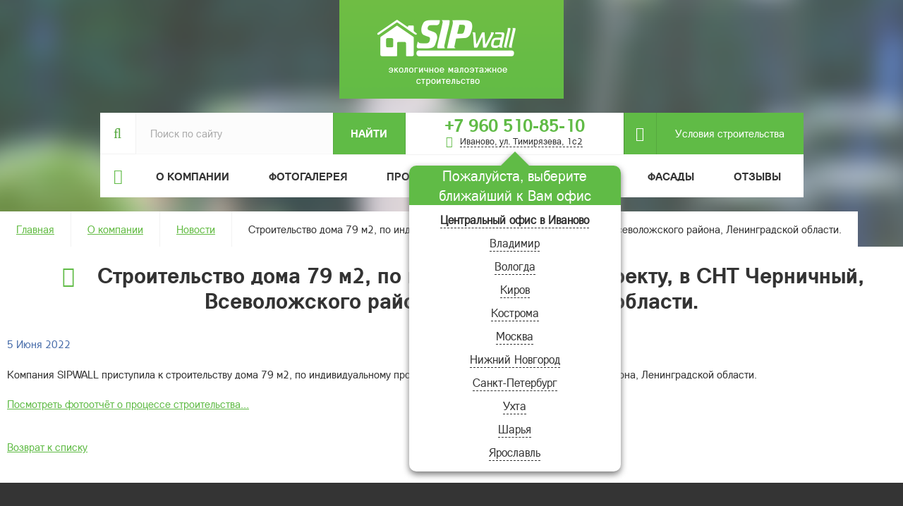

--- FILE ---
content_type: text/html; charset=UTF-8
request_url: https://www.sipwall.ru/about/news/stroitelstvo-doma-79-m2-po-individualnomu-proektu-v-snt-chernichnyy-vsevolozhskogo-rayona-leningrads/
body_size: 7789
content:
<!DOCTYPE html>
<html>
<head>
			<title>Строительство дома 79 м2, по индивидуальному проекту, в СНТ Черничный, Всеволожского района, Ленинградской области. - компания SIPwall (ЭКОПАН).</title>
	<meta http-equiv="Content-Type" content="text/html; charset=UTF-8" />
<meta name="keywords" content="Новости,SIPwall,ЭКОПАН," />
<meta name="description" content="Компания SIPWALL приступила к строительству дома 79 м2, по индивидуальному проекту, в СНТ Черничный, Всеволожского района, Ленинградской области." />
<script type="text/javascript" data-skip-moving="true">(function(w, d, n) {var cl = "bx-core";var ht = d.documentElement;var htc = ht ? ht.className : undefined;if (htc === undefined || htc.indexOf(cl) !== -1){return;}var ua = n.userAgent;if (/(iPad;)|(iPhone;)/i.test(ua)){cl += " bx-ios";}else if (/Android/i.test(ua)){cl += " bx-android";}cl += (/(ipad|iphone|android|mobile|touch)/i.test(ua) ? " bx-touch" : " bx-no-touch");cl += w.devicePixelRatio && w.devicePixelRatio >= 2? " bx-retina": " bx-no-retina";var ieVersion = -1;if (/AppleWebKit/.test(ua)){cl += " bx-chrome";}else if ((ieVersion = getIeVersion()) > 0){cl += " bx-ie bx-ie" + ieVersion;if (ieVersion > 7 && ieVersion < 10 && !isDoctype()){cl += " bx-quirks";}}else if (/Opera/.test(ua)){cl += " bx-opera";}else if (/Gecko/.test(ua)){cl += " bx-firefox";}if (/Macintosh/i.test(ua)){cl += " bx-mac";}ht.className = htc ? htc + " " + cl : cl;function isDoctype(){if (d.compatMode){return d.compatMode == "CSS1Compat";}return d.documentElement && d.documentElement.clientHeight;}function getIeVersion(){if (/Opera/i.test(ua) || /Webkit/i.test(ua) || /Firefox/i.test(ua) || /Chrome/i.test(ua)){return -1;}var rv = -1;if (!!(w.MSStream) && !(w.ActiveXObject) && ("ActiveXObject" in w)){rv = 11;}else if (!!d.documentMode && d.documentMode >= 10){rv = 10;}else if (!!d.documentMode && d.documentMode >= 9){rv = 9;}else if (d.attachEvent && !/Opera/.test(ua)){rv = 8;}if (rv == -1 || rv == 8){var re;if (n.appName == "Microsoft Internet Explorer"){re = new RegExp("MSIE ([0-9]+[\.0-9]*)");if (re.exec(ua) != null){rv = parseFloat(RegExp.$1);}}else if (n.appName == "Netscape"){rv = 11;re = new RegExp("Trident/.*rv:([0-9]+[\.0-9]*)");if (re.exec(ua) != null){rv = parseFloat(RegExp.$1);}}}return rv;}})(window, document, navigator);</script>


<link href="/bitrix/cache/css/s1/sip.wall.2.0/kernel_main/kernel_main.css?175605056039563" type="text/css"  rel="stylesheet" />
<link href="/bitrix/cache/css/s1/sip.wall.2.0/page_0597328436e91d8f8bd94b362ad3e83e/page_0597328436e91d8f8bd94b362ad3e83e.css?1756052097405" type="text/css"  rel="stylesheet" />
<link href="/bitrix/cache/css/s1/sip.wall.2.0/template_9dba53b788c819c1c73fa9693d6ac7d8/template_9dba53b788c819c1c73fa9693d6ac7d8.css?1765332082240101" type="text/css"  data-template-style="true"  rel="stylesheet" />



												<link href="/local/templates/sip.wall.2.0/bxslider/jquery.bxslider.css" rel="stylesheet" />
								<link href="/local/templates/sip.wall.2.0/fancybox/jquery.fancybox.css" rel="stylesheet" />
		<link href="/local/templates/sip.wall.2.0/fancybox/helpers/jquery.fancybox-buttons.css" rel="stylesheet" />
		<link href="/local/templates/sip.wall.2.0/css/slick.css" rel="stylesheet" />
			<meta name="viewport" content="width=device-width, initial-scale=1">
		<link rel="shortcut icon" href="/favicon.ico" type="image/x-icon" />
</head>
<body>
<div id="panel"></div>
<section class="top">
<div class="incontent">
	<div class="row">
		<header class="header">
			<a href="/" class="logo"></a>			<div class="info">
				<div class="row">
					<div class="search">
						<div id="title-search" class="bx-searchtitle">
	<form action="/search/index.php">
		<div class="bx-input-group">
			<i class="fa fa-search"></i><input id="title-search-input" type="text" name="q" value="" placeholder="Поиск по сайту" autocomplete="off" class="bx-form-control"/>
			<span class="bx-input-group-btn">
				<button class="btn btn-default" type="submit" name="s">Найти</button>
			</span>
		<noindex>
		<div class="search-advanced">
			<div class="search-advanced-result">
											</div>					</div>					</noindex>
		</div>
	</form>
</div>
					</div>
					<div class="phone">
																				<div class="number"><span>
								<b class="hidexs">+7 960 510-85-10</b>
								<a href="tel:+7 960 510-85-10" class="showxs">+7 960 510-85-10</a>
								<br /><i style="margin-top: 5px;font-size: 16px;padding-right: 10px;display:inline-block;vertical-align:middle;" class="fa fa-map-marker" aria-hidden="true"></i><small>Иваново, ул. Тимирязева, 1c2</small></span></div>							
																							<div class="select_city">
									<div class="select_city-heading">
										Пожалуйста, выберите ближайший к Вам офис									
									</div>
																													<a href="#" data-ids="1">Центральный офис в Иваново</a><br />									
																					<a href="#" data-ids="181">Владимир</a><br />									
																					<a href="#" data-ids="5258">Вологда</a><br />									
																					<a href="#" data-ids="2364">Киров</a><br />									
																					<a href="#" data-ids="179">Кострома</a><br />									
																					<a href="#" data-ids="3709">Москва</a><br />									
																					<a href="#" data-ids="180">Нижний Новгород</a><br />									
																					<a href="#" data-ids="1733">Санкт-Петербург</a><br />									
																					<a href="#" data-ids="2384">Ухта</a><br />									
																					<a href="#" data-ids="5259">Шарья</a><br />									
																					<a href="#" data-ids="4">Ярославль</a><br />									
																		</div>							
							
						
					</div>
					<div class="top-link"><a href="/usloviya-stroitelstva/"><i class="fa fa-pencil"></i>Условия строительства</a></div>
					<div class="clear"></div>									
									<div class="navbar-header topmenu">
										<button type="button" class="navbar-toggle collapsed" data-toggle="collapse" data-target="#bs-example-navbar-collapse-1">
											<span class="sr-only">Меню</span>
											<span class="icon-bar"></span>
											<span class="icon-bar"></span>
											<span class="icon-bar"></span>
										</button>
										<a class="visible-xs navbar-brand">Меню</a>
									</div>
										<div class="collapse navbar-collapse" id="bs-example-navbar-collapse-1">
												<ul class="nav navbar-nav">
		<li>
			<i class="fa fa-home"></i>		</li>
																			<li class="dropdown">
						<a href="/about/" class="active" data-toggle="dropdown" role="button" aria-expanded="false">О компании</a>
						<ul class="dropdown-menu" role="menu">
																																	<li><a href="/about/zavod-po-proizvodstvu-bystrovozvodimykh-domov-iz-sip-paneley/">Завод СИП домов</a></li>
																																						<li><a href="/about/istoriya-kompanii/">История компании</a></li>
																																						<li><a href="/about/nagrady/">Награды</a></li>
																																						<li class="item-selected"><a href="/about/news/">Новости</a></li>
																																						<li><a href="/about/actions/">Акции</a></li>
																																						<li><a href="/about/contacts/">Контакты</a></li>
																																						<li><a href="/about/video/">Видео</a></li>
																																						<li><a href="/about/politika-obrabotki-personalnykh-dannykh/">Политика обработки персональных данных</a></li>
																								</ul></li>																					<li><a href="/gallery/" class="root-item">Фотогалерея</a></li>
																																						<li><a href="/projects/" class="root-item">Проекты домов</a></li>
																																						<li><a href="/vopros-otvet/" class="root-item">Вопрос-ответ</a></li>
																																						<li><a href="/gallery/ustroystvo-fasada/" class="root-item">Фасады</a></li>
																																						<li><a href="/reviews/" class="root-item">Отзывы</a></li>
																				</ul>
										</div>								
				</div>
			</div>
			<div class="clear"></div>
						<div class="breadcrumbs"><a href="/" title="Главная">Главная</a><a href="/about/" title="О компании">О компании</a><a href="/about/news/" title="Новости">Новости</a><span>Строительство дома 79 м2, по индивидуальному проекту, в СНТ Черничный, Всеволожского района, Ленинградской области.</span></div>					
			<div class="clear"></div>
		</header>	
					</div>
</div>
</section>
<section class="middle">
	<div class="incontent">
		<div class="row">
		<div class="title">
									<h1><i class="fa fa-folder-open-o"></i>Строительство дома 79 м2, по индивидуальному проекту, в СНТ Черничный, Всеволожского района, Ленинградской области.</h1>
						<div class="clearfix"></div>
		</div>
		<div class="content-area "><div class="news-detail">
				<p class="news-date-time">5 Июня 2022</p>
							<p>Компания SIPWALL приступила к строительству дома 79 м2, по индивидуальному проекту, в СНТ Черничный, Всеволожского района, Ленинградской области.</p>
								<a href="/gallery/postroennye-doma/stroitelstvo-doma-79-m2-po-individualnomu-proektu-v-snt-chernichnyy-vsevolozhskogo-rayona-leningrads/">Посмотреть фотоотчёт о процессе строительства...</a>
				</div><p><a href="/about/news/">Возврат к списку</a></p>
</div>
	</div>
	</div>
</section>
<footer>
	<div class="incontent">
		<div class="row">
			<div class="col-lg-3 col-md-3">
				<h3>Каталог домов</h3>
				<ul>
				<li> <a href="/projects/?set_filter=y&arrFilter_19_MAX=100&arrFilter_73_3678868925=Y&arrFilter_73_2889884971=Y">
Дома до 100 м<sup>2</sup> </a></li>
<li> <a href="/projects/?arrFilter_19_MIN=100&arrFilter_19_MAX=200&set_filter=%D0%9F%D0%BE%D0%BA%D0%B0%D0%B7%D0%B0%D1%82%D1%8C">
Дома 100-200 м<sup>2</sup> </a> </li>
<li> <a href="/projects/?set_filter=y&arrFilter_19_MIN=200">
Дома более 200 м<sup>2</sup> </a> </li>
<li> <a href="/projects/?set_filter=y&arrFilter_73_894006417=Y&arrFilter_73_1159954462=Y">
Дачи и бани </a> </li></ul>
			</div>
			<div class="col-lg-3 col-md-3">
				<h3>Кто мы?</h3>
				<ul>
				<li>
	<a href="/about/news/">Новости</a>
</li>
<li>
	<a href="/about/nagrady/">Награды</a>
</li>
<li>
	<a href="/reviews/">Отзывы о нашей работе</a>
</li>
<li>
	<a href="/gallery/">Фотогалерея</a>
</li>
<li>
	<a href="/about/zavod-po-proizvodstvu-bystrovozvodimykh-domov-iz-sip-paneley/">Наше производство</a>
</li>
<li>
	<a href="/about/">О компании</a>
</li></ul>
			</div>
			<div class="col-lg-3 col-md-3">
				<h3>Нужна помощь?</h3>
				<ul>
				<li>
	<a href="/about/contacts/">Контакты</a>
</li>
<li>
	<a href="/usloviya-stroitelstva/ ">Условия строительства</a>
</li>
<li>
	<a href="/vopros-otvet/doma-iz-sip-paneley/">Технология строительства</a>
</li>
<li>
	<a href="/usloviya-stroitelstva/vnesenie-izmeneniy-i-individualnoe-proektirovanie-doma/">Проектирование</a>
</li>
<li>
	<a href="/usloviya-stroitelstva/stoimost-stroitelstva-domov-iz-sip-paneley/">Комплектация домокомплекта</a>
</li>
<li>
	<a href="/usloviya-stroitelstva/rukovodstvo-po-sborke-domokomplekta/">Самостоятельная сборка</a>
</li></ul>
			</div>
			<div class="col-lg-3 col-md-3 bot_phone text-center">
												<div>
								<i class="fa fa-phone"></i><br /><span>
								<b class="hidexs">+7 960 510-85-10</b>
								<a href="tel:+7 960 510-85-10" class="showxs">+7 960 510-85-10</a>
								<br /><small>Иваново, ул. Тимирязева, 1c2</small></span></div>							
										</div>
			<div class="clear bot"></div>
			<div class="col-lg-3 col-md-3">
				<img width="188" src="/bot_logo.png" height="50"><br>			</div>
			<div class="col-lg-4 col-md-4">
				<div class="text">© 2006-2026 SIPwall (ООО "МОЙ ДОМ" ИНН 3702169606)<br>
 Проектирование, производство и строительство<br>
 домов из СИП панелей. Не является публичной офертой.</div>


			</div>
			<div class="col-lg-5 col-md-5 social text-center">
				<div id="social">
					<a href="https://ok.ru/sipwall" target="_blank" rel="noopener noreferrer"><img src="/local/templates/sip.wall.2.0/images/ok.svg" alt="" srcset=""></a>
					<a href="https://vk.com/public30663212" target="_blank" rel="noopener noreferrer"><img src="/local/templates/sip.wall.2.0/images/vk.svg" alt="" srcset=""></a>
					<a href="https://t.me/sipwall_ru" target="_blank" rel="noopener noreferrer"><img src="/local/templates/sip.wall.2.0/images/tg.svg" alt="" srcset=""></a>
					<a href="https://www.youtube.com/channel/UCKcvjswF5BcsHIt7ZA6CZWg" target="_blank" rel="noopener noreferrer"><img src="/local/templates/sip.wall.2.0/images/youtube.svg" alt="" srcset=""></a>
				</div>
				
																							</div>
		</div>
	</div>
</footer>
<div class="shader"></div>
<div id="form_ajax" class="call-back ajax-form cls" style="display: none;">
		<h2 class="full-width text-center carticon"><i class="fa fa-shopping-cart" aria-hidden="true"></i> Заказ</h2>
		<div class="popname text-center"><span></span><a class="closer img100" href="#"><img src="/local/templates/sip.wall.2.0/images/close.png"></a></div>
		<div class="recall popup firstchecker">
			<form>
				<div>
					<span class="name">ФИО*</span>
					<input type="text" name="NAME" />
				</div>
				<div>
					<span class="name">Номер телефона*</span>
					<input type="tel" name="PHONE" />
				</div>
				<div>
					<span class="name">E-mail*</span>
					<input type="email" name="EMAIL" />
				</div>			
				<div>
					<span class="mes">Комментарий*</span>
					<textarea name="MESS"></textarea>
				</div>
				<div>
					<span class="hidden-xs">&nbsp;</span>
										<label style="width:20px;" class="check"><input style="display:none !important;" checked="checked" type="checkbox" name="ACCEPT" value="Y" /><span></span></label><p class="checkinfotext" style="max-width: 430px;display: inline-block;vertical-align: top;padding-left: 20px;width: 85%;">Настоящим подтверждаю, что я даю свое согласие на обработку персональных данных в соответствии с указанными <a href="/politika-obrabotki-personalnykh-dannykh/" target="_blank">здесь</a> условиями.</p>
				</div>
				<div>
					<span>&nbsp;</span>
					<a class="button sendcall" href="#">Заказать</a>
				</div>
				<input type="hidden" name="ORDERPOP" />
			</form>
		</div>
</div>

	
<!-- Yandex.Metrika counter -->
<noscript><div><img src="https://mc.yandex.ru/watch/23125810" style="position:absolute; left:-9999px;" alt="" /></div></noscript>
<!-- /Yandex.Metrika counter -->



<!-- Top.Mail.Ru counter -->
<noscript><div><img src="https://top-fwz1.mail.ru/counter?id=3641800;js=na" style="position:absolute;left:-9999px;" alt="Top.Mail.Ru" /></div></noscript>
<!-- /Top.Mail.Ru counter -->


<!-- {literal} -->
<!-- {/literal} -->
<script type="text/javascript">if(!window.BX)window.BX={message:function(mess){if(typeof mess=='object') for(var i in mess) BX.message[i]=mess[i]; return true;}};</script>
<script type="text/javascript">(window.BX||top.BX).message({'JS_CORE_LOADING':'Загрузка...','JS_CORE_NO_DATA':'- Нет данных -','JS_CORE_WINDOW_CLOSE':'Закрыть','JS_CORE_WINDOW_EXPAND':'Развернуть','JS_CORE_WINDOW_NARROW':'Свернуть в окно','JS_CORE_WINDOW_SAVE':'Сохранить','JS_CORE_WINDOW_CANCEL':'Отменить','JS_CORE_H':'ч','JS_CORE_M':'м','JS_CORE_S':'с','JSADM_AI_HIDE_EXTRA':'Скрыть лишние','JSADM_AI_ALL_NOTIF':'Показать все','JSADM_AUTH_REQ':'Требуется авторизация!','JS_CORE_WINDOW_AUTH':'Войти','JS_CORE_IMAGE_FULL':'Полный размер'});</script>
<script type="text/javascript">(window.BX||top.BX).message({'LANGUAGE_ID':'ru','FORMAT_DATE':'DD.MM.YYYY','FORMAT_DATETIME':'DD.MM.YYYY HH:MI:SS','COOKIE_PREFIX':'BITRIX_SM','SERVER_TZ_OFFSET':'10800','SITE_ID':'s1','USER_ID':'','SERVER_TIME':'1768886555','USER_TZ_OFFSET':'0','USER_TZ_AUTO':'Y','bitrix_sessid':'79104c85ca58ba11ffd3cc4248075b3b'});</script><script type="text/javascript" src="/bitrix/cache/js/s1/sip.wall.2.0/kernel_main/kernel_main.js?1756052315239355"></script>
<script type="text/javascript">BX.setJSList(['/bitrix/js/main/core/core.js?175604706769721','/bitrix/js/main/core/core_ajax.js?175604706720698','/bitrix/js/main/core/core_fx.js?17560470679592','/bitrix/js/main/core/core_popup.js?175604706728778','/bitrix/js/main/json/json2.min.js?17560470673467','/bitrix/js/main/core/core_ls.js?17560470677365','/bitrix/js/main/session.js?17560470672511','/bitrix/js/main/core/core_window.js?175604706774831','/bitrix/js/main/utils.js?175604706719858','/local/templates/sip.wall.2.0/js/jquery-1.11.1.min.js?175604706895786','/local/templates/sip.wall.2.0/js/jquery.browser.min.js?17560470681564','/local/templates/sip.wall.2.0/js/menu.scaling.js?17560470682703','/local/templates/sip.wall.2.0/js/bootstrap.min.js?175604706837074','/local/templates/sip.wall.2.0/js/jquery.sticky-kit.js?17560470687839','/local/templates/sip.wall.2.0/js/jquery.cookie.js?17560470683121','/local/templates/sip.wall.2.0/js/slick.min.js?175604706840461','/local/templates/sip.wall.2.0/js/jquery.function.js?17560470686096','/bitrix/components/bitrix/search.title/script.js?17560470636198']); </script>
<script type="text/javascript">BX.setCSSList(['/bitrix/js/main/core/css/core.css?17560470672854','/bitrix/js/main/core/css/core_popup.css?175604706734473','/local/templates/sip.wall.2.0/components/bitrix/news/news/bitrix/news.detail/.default/style.css?1756047067155','/local/templates/sip.wall.2.0/css/bootstrap.min.css?1756047068108959','/bitrix/css/main/font-awesome.css?175604706723748','/local/templates/sip.wall.2.0/styles.css?176533201914079','/local/templates/sip.wall.2.0/template_styles.css?176533202690987']); </script>


<script type="text/javascript" src="/bitrix/cache/js/s1/sip.wall.2.0/template_9fc65f3c5b5858eb972df64c2a693d99/template_9fc65f3c5b5858eb972df64c2a693d99.js?1756050553203670"></script>
<script type="text/javascript">var _ba = _ba || []; _ba.push(["aid", "dcd9895f7fa95dbd289b80450ec21b14"]); _ba.push(["host", "www.sipwall.ru"]); (function() {var ba = document.createElement("script"); ba.type = "text/javascript"; ba.async = true;ba.src = (document.location.protocol == "https:" ? "https://" : "http://") + "bitrix.info/ba.js";var s = document.getElementsByTagName("script")[0];s.parentNode.insertBefore(ba, s);})();</script>


<script defer src="https://ajax.googleapis.com/ajax/libs/jqueryui/1.12.1/jquery-ui.min.js"></script>
<script defer src="/local/templates/sip.wall.2.0/js/drag.js"></script>
<script type="text/javascript" src="/local/templates/sip.wall.2.0/bxslider/jquery.bxslider.min.js"></script>
<script type="text/javascript" src="/local/templates/sip.wall.2.0/fancybeta/jquery.fancybox-thumbs.js"></script>
<script type="text/javascript" src="/local/templates/sip.wall.2.0/fancybox/jquery.fancybox.pack.js"></script>
<script>
	BX.ready(function(){
		new JCTitleSearch({
			'AJAX_PAGE' : '/about/news/stroitelstvo-doma-79-m2-po-individualnomu-proektu-v-snt-chernichnyy-vsevolozhskogo-rayona-leningrads/',
			'CONTAINER_ID': 'title-search',
			'INPUT_ID': 'title-search-input',
			'MIN_QUERY_LEN': 2
		});
	});
</script>
<script>
									$(function(){
										if(!$.cookie("user_city"))
										{
											$(".select_city").fadeIn(1000);
										}
										$(".number small").click(function(){
											$(".select_city").fadeIn(1000);
										});
										$(".select_city a").click(function () {
											console.log($(this).data().ids);
											$.cookie("user_city",$(this).data().ids,{ path: '/',expires: 365});
											location.reload();
											return false;
										});							
									});								
								</script>
<script type="text/javascript">
	$('.bxslider').bxSlider({
  		mode: 'fade',
  		captions: true,
  		pager: false
	});
</script>

<script type="text/javascript">
    (function(m,e,t,r,i,k,a){
        m[i]=m[i]||function(){(m[i].a=m[i].a||[]).push(arguments)};
        m[i].l=1*new Date();
        for (var j = 0; j < document.scripts.length; j++) {if (document.scripts[j].src === r) { return; }}
        k=e.createElement(t),a=e.getElementsByTagName(t)[0],k.async=1,k.src=r,a.parentNode.insertBefore(k,a)
    })(window, document,'script','https://mc.yandex.ru/metrika/tag.js', 'ym');

    ym(23125810, 'init', {webvisor:true, clickmap:true, ecommerce:"dataLayer", accurateTrackBounce:true, trackLinks:true});
</script>
<script>
  (function(i,s,o,g,r,a,m){i['GoogleAnalyticsObject']=r;i[r]=i[r]||function(){
  (i[r].q=i[r].q||[]).push(arguments)},i[r].l=1*new Date();a=s.createElement(o),
  m=s.getElementsByTagName(o)[0];a.async=1;a.src=g;m.parentNode.insertBefore(a,m)
  })(window,document,'script','//www.google-analytics.com/analytics.js','ga');

  ga('create', 'UA-54396379-1', 'auto');
  ga('send', 'pageview');

</script>

<script type="text/javascript">
var _tmr = window._tmr || (window._tmr = []);
_tmr.push({id: "3641800", type: "pageView", start: (new Date()).getTime()});
(function (d, w, id) {
  if (d.getElementById(id)) return;
  var ts = d.createElement("script"); ts.type = "text/javascript"; ts.async = true; ts.id = id;
  ts.src = "https://top-fwz1.mail.ru/js/code.js";
  var f = function () {var s = d.getElementsByTagName("script")[0]; s.parentNode.insertBefore(ts, s);};
  if (w.opera == "[object Opera]") { d.addEventListener("DOMContentLoaded", f, false); } else { f(); }
})(document, window, "tmr-code");
</script>
<script type='text/javascript' async>
    window['l'+'iv'+'e'+'Te'+'x'] = true,
    window['live'+'T'+'exI'+'D'] = 43549,
    window['li'+'veTex'+'_o'+'bject'] = true;
    (function() {
        var t = document['cre'+'ateEle'+'m'+'ent']('script');
        t.type ='text/javascript';
        t.async = true;
        t.src = '//cs15.live'+'tex.'+'ru/js'+'/client.js';
        var c = document['getEl'+'e'+'mentsByTa'+'gN'+'am'+'e']('script')[0];
        if ( c ) c['par'+'ent'+'Node']['in'+'sertB'+'efo'+'re'](t, c);
        else document['doc'+'u'+'men'+'tEle'+'ment']['fi'+'rstC'+'hi'+'ld']['app'+'endCh'+'il'+'d'](t);
    })();
</script>
</body>
</html>

--- FILE ---
content_type: text/css
request_url: https://www.sipwall.ru/bitrix/cache/css/s1/sip.wall.2.0/page_0597328436e91d8f8bd94b362ad3e83e/page_0597328436e91d8f8bd94b362ad3e83e.css?1756052097405
body_size: 246
content:


/* Start:/local/templates/sip.wall.2.0/components/bitrix/news/news/bitrix/news.detail/.default/style.css?1756047067155*/
div.news-detail
{
	word-wrap: break-word;
}
div.news-detail img.detail_picture
{
	float:left;
	margin:0 8px 6px 1px;
}
.news-date-time
{
	color:#486DAA;
}

/* End */
/* /local/templates/sip.wall.2.0/components/bitrix/news/news/bitrix/news.detail/.default/style.css?1756047067155 */


--- FILE ---
content_type: text/plain
request_url: https://www.google-analytics.com/j/collect?v=1&_v=j102&a=925955258&t=pageview&_s=1&dl=https%3A%2F%2Fwww.sipwall.ru%2Fabout%2Fnews%2Fstroitelstvo-doma-79-m2-po-individualnomu-proektu-v-snt-chernichnyy-vsevolozhskogo-rayona-leningrads%2F&ul=en-us%40posix&dt=%D0%A1%D1%82%D1%80%D0%BE%D0%B8%D1%82%D0%B5%D0%BB%D1%8C%D1%81%D1%82%D0%B2%D0%BE%20%D0%B4%D0%BE%D0%BC%D0%B0%2079%20%D0%BC2%2C%20%D0%BF%D0%BE%20%D0%B8%D0%BD%D0%B4%D0%B8%D0%B2%D0%B8%D0%B4%D1%83%D0%B0%D0%BB%D1%8C%D0%BD%D0%BE%D0%BC%D1%83%20%D0%BF%D1%80%D0%BE%D0%B5%D0%BA%D1%82%D1%83%2C%20%D0%B2%20%D0%A1%D0%9D%D0%A2%20%D0%A7%D0%B5%D1%80%D0%BD%D0%B8%D1%87%D0%BD%D1%8B%D0%B9%2C%20%D0%92%D1%81%D0%B5%D0%B2%D0%BE%D0%BB%D0%BE%D0%B6%D1%81%D0%BA%D0%BE%D0%B3%D0%BE%20%D1%80%D0%B0%D0%B9%D0%BE%D0%BD%D0%B0%2C%20%D0%9B%D0%B5%D0%BD%D0%B8%D0%BD%D0%B3%D1%80%D0%B0%D0%B4%D1%81%D0%BA%D0%BE%D0%B9%20%D0%BE%D0%B1%D0%BB%D0%B0%D1%81%D1%82%D0%B8.%20-%20%D0%BA%D0%BE%D0%BC%D0%BF%D0%B0%D0%BD%D0%B8%D1%8F%20SIPwall%20(%D0%AD%D0%9A%D0%9E%D0%9F%D0%90%D0%9D).&sr=1280x720&vp=1280x720&_u=IEBAAEABAAAAACAAI~&jid=2090708170&gjid=556292821&cid=1283210052.1768886557&tid=UA-54396379-1&_gid=638874126.1768886557&_r=1&_slc=1&z=678481024
body_size: -449
content:
2,cG-4EG9YTETEM

--- FILE ---
content_type: image/svg+xml
request_url: https://www.sipwall.ru/local/templates/sip.wall.2.0/images/vk.svg
body_size: 736
content:
<?xml version="1.0" encoding="UTF-8" standalone="no"?>
<!DOCTYPE svg PUBLIC "-//W3C//DTD SVG 1.1//EN" "http://www.w3.org/Graphics/SVG/1.1/DTD/svg11.dtd">
<svg width="40px" height="40px" viewBox="0 0 40 40" version="1.1" xmlns="http://www.w3.org/2000/svg" xmlns:xlink="http://www.w3.org/1999/xlink" xml:space="preserve" xmlns:serif="http://www.serif.com/" style="fill-rule:evenodd;clip-rule:evenodd;stroke-linejoin:round;stroke-miterlimit:2;">
    <g transform="matrix(0.390697,0,0,0.390697,0.269767,0.465116)">
        <g transform="matrix(1.02381,0,0,1.02381,-1.20238,-1.19048)">
            <path d="M0.5,48C0.5,25.373 0.5,14.059 7.529,7.029C14.559,0 25.873,0 48.5,0L52.5,0C75.127,0 86.441,0 93.471,7.029C100.5,14.059 100.5,25.373 100.5,48L100.5,52C100.5,74.627 100.5,85.941 93.471,92.971C86.441,100 75.127,100 52.5,100L48.5,100C25.873,100 14.559,100 7.529,92.971C0.5,85.941 0.5,74.627 0.5,52L0.5,48Z" style="fill:#07f;fill-rule:nonzero;"/>
        </g>
        <path d="M53.709,72.042C30.917,72.042 17.917,56.417 17.375,30.417L28.792,30.417C29.167,49.5 37.583,57.584 44.25,59.25L44.25,30.417L55,30.417L55,46.875C61.584,46.167 68.5,38.667 70.833,30.417L81.583,30.417C79.792,40.584 72.292,48.084 66.958,51.167C72.292,53.667 80.834,60.209 84.084,72.042L72.25,72.042C69.708,64.125 63.375,58 55,57.167L55,72.042L53.709,72.042Z" style="fill:#fff;fill-rule:nonzero;"/>
    </g>
</svg>
